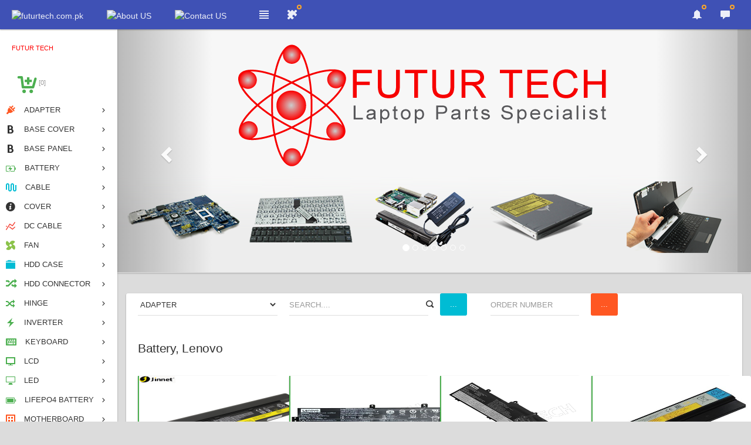

--- FILE ---
content_type: text/html; charset=utf-8
request_url: https://futurtech.com.pk/wn/Products.aspx?Category=Battery&Brand=LENOVO
body_size: 23507
content:

<!DOCTYPE html>

<html>
<head>
    <meta charset="utf-8">
    <meta http-equiv="X-UA-Compatible" content="IE=edge">
    <meta name="viewport" content="width=device-width, initial-scale=1">
    <title>Futur Tech</title>

    <!-- Global stylesheets -->
    <link href="/assets/css/icons/icomoon/styles.css" rel="stylesheet" type="text/css">
    <link href="/assets/css/bootstrap.css" rel="stylesheet" type="text/css">
    <link href="/assets/css/core.css" rel="stylesheet" type="text/css">
    <link href="/assets/css/components.css" rel="stylesheet" type="text/css">
    <link href="/assets/css/colors.css" rel="stylesheet" type="text/css">
    <!-- /global stylesheets -->
    <!-- Core JS files -->
    <script type="text/javascript" src="https://futurtech.com.pk/assets/js/plugins/loaders/pace.min.js"></script>
    <script type="text/javascript" src="https://futurtech.com.pk/assets/js/core/libraries/jquery.min.js"></script>
    <script type="text/javascript" src="https://futurtech.com.pk/assets/js/core/libraries/bootstrap.min.js"></script>
    <script type="text/javascript" src="https://futurtech.com.pk/assets/js/plugins/loaders/blockui.min.js"></script>
    <!-- /core JS files -->
    <!-- Theme JS files -->
    <script type="text/javascript" src="https://futurtech.com.pk/assets/js/plugins/visualization/d3/d3.min.js"></script>
    <script type="text/javascript" src="https://futurtech.com.pk/assets/js/plugins/visualization/d3/d3_tooltip.js"></script>
    <script type="text/javascript" src="https://futurtech.com.pk/assets/js/plugins/forms/styling/switchery.min.js"></script>
    <script type="text/javascript" src="https://futurtech.com.pk/assets/js/plugins/forms/styling/uniform.min.js"></script>
    <script type="text/javascript" src="https://futurtech.com.pk/assets/js/plugins/forms/selects/bootstrap_multiselect.js"></script>
    <script type="text/javascript" src="https://futurtech.com.pk/assets/js/plugins/ui/moment/moment.min.js"></script>
    <script type="text/javascript" src="https://futurtech.com.pk/assets/js/plugins/pickers/daterangepicker.js"></script>
    <script type="text/javascript" src="https://futurtech.com.pk/assets/js/core/app.js"></script>
    <!-- /theme JS files -->

    <meta name="google-site-verification" content="WLB8TNjwaWEoozeSD_qKEJb64P-cf2MPmP8o1eojGOc" />

</head>
<body>
    <input id="txtBrandName" name="BrandName" type="hidden" value='LENOVO' />
    <input id="txtItemCategory" name="ItemCategory" type="hidden" value='BATTERY' />
    <input id="txtItemID" name="ItemID" type="hidden" value='NA' />

    <!-- main navbar -->
    <div class="navbar navbar-inverse bg-indigo">

        <div class="navbar-header">
            <a class="navbar-brand" href="https://futurtech.com.pk"><img src="assets/images/futurtech.png" alt="futurtech.com.pk"></a>
            <a class="navbar-brand" href="#" onclick="AboutUS(); return false;"><img src="assets/images/futurtech.png" alt="About US"></a>
            <a class="navbar-brand" href="#" onclick="ContactUS(); return false;"><img src="assets/images/futurtech.png" alt="Contact US"></a>
            <ul class="nav navbar-nav visible-xs-block">
                <li><a data-toggle="collapse" data-target="#navbar-mobile"><i class="icon-tree5"></i></a></li>
                <li><a class="sidebar-mobile-main-toggle"><i class="icon-paragraph-justify3"></i></a></li>
            </ul>
        </div>

        <div class="navbar-collapse collapse" id="navbar-mobile">
            <ul class="nav navbar-nav">
                <li><a class="sidebar-control sidebar-main-toggle hidden-xs"><i class="icon-paragraph-justify3"></i></a></li>

                <li class="dropdown">
                    <a href="#" class="dropdown-toggle" data-toggle="dropdown">
                        <i class="icon-puzzle3"></i>
                        <span class="visible-xs-inline-block position-right">Battery</span>
                        <span class="status-mark border-orange-400"></span>
                    </a>

                    <div class="dropdown-menu dropdown-content">

                        <div class="dropdown-content-heading">
                            Laptop Battery
                            <ul class="icons-list">
                                <li><a href="#"><i class="icon-sync"></i></a></li>
                            </ul>
                        </div>

                        <ul class="media-list dropdown-content-body width-350">
                            <li class="media">
                                <div class="media-left">
                                    <a href="#" class="btn border-primary text-primary btn-flat btn-rounded btn-icon btn-sm"><i class="icon-git-pull-request"></i></a>
                                </div>
                                <div class="media-body">
                                    Buy new original, high-quality Laptop batteries with manufacturer warranties longer life span , environment friendly, hassle free door step fastest delivery and more
                                    <div class="media-annotation">4 minutes ago</div>
                                </div>
                            </li>

                            <li class="media">
                                <div class="media-left">
                                    <a href="#" class="btn border-warning text-warning btn-flat btn-rounded btn-icon btn-sm"><i class="icon-git-commit"></i></a>
                                </div>

                                <div class="media-body">
                                    Buy new original, high-quality solar dry lithium batteries 12v 24v 48v with manufacturer warranties longer life span , environment friendly, hassle free door step fastest delivery and more
                                    <div class="media-annotation">36 minutes ago</div>
                                </div>
                            </li>

                        </ul>

                        <div class="dropdown-content-footer">
                            <a href="#" data-popup="tooltip" title="All activity"><i class="icon-menu display-block"></i></a>
                        </div>

                    </div>
                </li>
            </ul>
            
            <div class="navbar-right">
                <ul class="nav navbar-nav">
                    <li class="dropdown">
                        <a href="#" class="dropdown-toggle" data-toggle="dropdown">
                            <i class="icon-bell2"></i>
                            <span class="visible-xs-inline-block position-right">Activity</span>
                            <span class="status-mark border-orange-400"></span>
                        </a>

                        <div class="dropdown-menu dropdown-content">
                            <div class="dropdown-content-heading">
                                Activity
                                <ul class="icons-list">
                                    <li><a href="#"><i class="icon-menu7"></i></a></li>
                                </ul>
                            </div>

                            <ul class="media-list dropdown-content-body width-350">
                                <li class="media">
                                    <div class="media-left">
                                        <a href="#" class="btn bg-success-400 btn-rounded btn-icon btn-xs"><i class="icon-mention"></i></a>
                                    </div>
                                    <div class="media-body">
                                        <a href="#">Taylor Swift</a> mentioned you in a post "Angular JS. Tips and tricks"
                                        <div class="media-annotation">4 minutes ago</div>
                                    </div>
                                </li>
                                <li class="media">
                                    <div class="media-left">
                                        <a href="#" class="btn bg-pink-400 btn-rounded btn-icon btn-xs"><i class="icon-paperplane"></i></a>
                                    </div>

                                    <div class="media-body">
                                        Special offers have been sent to subscribed users by <a href="#">Donna Gordon</a>
                                        <div class="media-annotation">36 minutes ago</div>
                                    </div>
                                </li>
                                <li class="media">
                                    <div class="media-left">
                                        <a href="#" class="btn bg-blue btn-rounded btn-icon btn-xs"><i class="icon-plus3"></i></a>
                                    </div>

                                    <div class="media-body">
                                        <a href="#">Chris Arney</a> created a new <span class="text-semibold">Design</span> branch in <span class="text-semibold">Limitless</span> repository
                                        <div class="media-annotation">2 hours ago</div>
                                    </div>
                                </li>
                            </ul>
                        </div>

                    </li>

                    <li class="dropdown">
                        <a href="#" class="dropdown-toggle" data-toggle="dropdown">
                            <i class="icon-bubble8"></i>
                            <span class="visible-xs-inline-block position-right">Messages</span>
                            <span class="status-mark border-orange-400"></span>
                        </a>

                        <div class="dropdown-menu dropdown-content width-350">
                            <div class="dropdown-content-heading">
                                Messages
                                <ul class="icons-list">
                                    <li><a href="#"><i class="icon-compose"></i></a></li>
                                </ul>
                            </div>

                            <ul class="media-list dropdown-content-body">
                                <li class="media">
                                    <div class="media-left">
                                        <img src="assets/images/placeholder.jpg" class="img-circle img-sm" alt="">
                                        <span class="badge bg-danger-400 media-badge">5</span>
                                    </div>
                                    <div class="media-body">
                                        <a href="#" class="media-heading">
                                            <span class="text-semibold">James Alexander</span>
                                            <span class="media-annotation pull-right">04:58</span>
                                        </a>
                                        <span class="text-muted">who knows, maybe that would be the best thing for me...</span>
                                    </div>
                                </li>
                                <li class="media">
                                    <div class="media-left">
                                        <img src="assets/images/placeholder.jpg" class="img-circle img-sm" alt="">
                                        <span class="badge bg-danger-400 media-badge">4</span>
                                    </div>
                                    <div class="media-body">
                                        <a href="#" class="media-heading">
                                            <span class="text-semibold">Margo Baker</span>
                                            <span class="media-annotation pull-right">12:16</span>
                                        </a>
                                        <span class="text-muted">That was something he was unable to do because...</span>
                                    </div>
                                </li>
                            </ul>

                            <div class="dropdown-content-footer">
                                <a href="#" data-popup="tooltip" title="All messages"><i class="icon-menu display-block"></i></a>
                            </div>

                        </div>

                    </li>
                </ul>
            </div>

        </div>

    </div>
    <!-- /main navbar -->
    <!-- Page container -->
    <div class="page-container">
        <div class="page-content">
            <!-- Main sidebar -->
            <div class="sidebar sidebar-main sidebar-default">
                <div class="sidebar-content">

                    <!-- User menu -->
                    <!-- /User menu -->
                    <!-- Main navigation -->
                    <div class="sidebar-category sidebar-category-visible">
                        <div class="category-content no-padding">
                            <ul class="navigation navigation-main navigation-accordion" id="lst_CategoryMenu">

                                <li class="navigation-header"><span style="color:red;">Futur Tech</span> <i class="icon-menu" title="Main pages"></i></li>

                                <li class="navigation-header" id="pnlMyCart_Side"><i class="icon-cart-add text-success" style="font-size: 2em;"></i>Cart</li>

                            </ul>
                        </div>
                    </div>
                    <!-- /Main navigation -->

                </div>

                <div class="row">
                    <div class="col-sm-12 col-md-12 col-lg-12">
                        <div class="panel panel-flat">
                            <div class="panel-heading">
                                <h6 class="panel-title">How to Order</h6>

                            </div>
                            <div class="panel-body">
                                You can place your order via Phone Call <strong>0335-0352222, 0345-6141212, 0341-2294993, ‭0321-2668837, 0303-6922944‬</strong> (10:00 A.M till 07:00 P.M Phone Support) or <strong><a href="#">Email</a></strong> and we will ship your order to desired location via courier.
                            </div>
                        </div>
                    </div>
                </div>

                <div class="row">
                    <div class="col-sm-12 col-md-12 col-lg-12">
                        <div class="thumbnail">
                            <div class="thumb">
                                <img src="/images/ft_slider/delivery.jpg" />
                            </div>
                        </div>
                    </div>
                </div>

                <div class="row">
                    <div class="col-sm-12 col-md-12 col-lg-12">
                        <div id="pnl_SEODescription">

                        </div>
                    </div>
                </div>

            </div>
            <!-- /Main sidebar -->
            <!-- Main content -->

            <div class="content-wrapper">

                <!-- Slider 3 -->
                <div id="myCarousel3" class="carousel slide" data-ride="carousel">
                    <!-- Indicators -->
                    <ol class="carousel-indicators">
                        <li data-target="#myCarousel3" data-slide-to="0" class="active"></li>
                        <li data-target="#myCarousel3" data-slide-to="1"></li>
                        <li data-target="#myCarousel3" data-slide-to="2"></li>
                        <li data-target="#myCarousel3" data-slide-to="3"></li>
                        <li data-target="#myCarousel3" data-slide-to="4"></li>
                        <li data-target="#myCarousel3" data-slide-to="5"></li>
                        <li data-target="#myCarousel3" data-slide-to="6"></li>
                    </ol>

                    <!-- Wrapper for slides -->
                    <div class="carousel-inner">
                        <div class="item active">
                            <img src="/images/ft_slider/1.png" alt="Laptop part">
                        </div>

                        <div class="item">
                            <img src="/images/ft_slider/2.png" alt="Battery">
                        </div>

                        <div class="item">
                            <img src="/images/ft_slider/3.png" alt="Adapter">
                        </div>

                        <div class="item">
                            <img src="/images/ft_slider/4.png" alt="Motherboard">
                        </div>

                        <div class="item">
                            <img src="/images/ft_slider/5.png" alt="Keyboard">
                        </div>

                        <div class="item">
                            <img src="/images/ft_slider/6.png" alt="Screen LED LCD">
                        </div>
                    </div>

                    <!-- Left and right controls -->
                    <a class="left carousel-control" href="#myCarousel3" data-slide="prev">
                        <span class="glyphicon glyphicon-chevron-left"></span>
                        <span class="sr-only">Previous</span>
                    </a>
                    <a class="right carousel-control" href="#myCarousel3" data-slide="next">
                        <span class="glyphicon glyphicon-chevron-right"></span>
                        <span class="sr-only">Next</span>
                    </a>
                </div>
                <!-- /Slider 3 -->
                <!-- Page header -->
                <div class="page-header page-header-default">
                    <div class="page-header-content">
                    </div>

                    <div class="breadcrumb-line">
                    </div>
                </div>
                <!-- /Page header -->
                <!-- Content area -->
                <div class="content">
                    <!-- Main charts -->



                    <div class="row">
                        <div class="col-sm-12 col-md-12 col-lg-12">
                            <!-- Traffic sources -->
                            <div class="panel panel-flat">

                                <div class="row">
                                    <div class="col-sm-12 col-md-12 col-lg-12">
                                        <div class="col-sm-3 col-md-3 col-lg-3">
                                            <select class="form-control input select" id="cmbCategory"></select>
                                        </div>

                                        <div class="col-sm-3 col-md-3 col-lg-3">
                                            <input class="form-control" id="txtSearchItem" type="text" placeholder="Search...." style="text-transform:uppercase;">
                                            <div class="form-control-feedback">
                                                <i class="icon-search4 text-size-base"></i>
                                            </div>
                                        </div>

                                        <div class="col-sm-1 col-md-1 col-lg-1">
                                            <input type="button" id="cmdSearchItem" class="btn btn-info" title="Search Item" value="..." onclick="SearchItem();">
                                        </div>

                                        <div class="col-sm-2 col-md-2 col-lg-2">
                                            <input class="form-control" id="txtOrderNumber" type="text" placeholder="Order NUmber" style="text-transform:uppercase;">
                                        </div>

                                        <div class="col-sm-1 col-md-1 col-lg-1">
                                            <input type="button" id="cmdSearchOrder" class="btn btn-warning" title="Search Order Number" value="..." onclick="SearchOrderNumber();">
                                        </div>

                                    </div>
                                </div>

                                <div class="panel-heading" id="pnlProductTitle">
                                </div>
                                <div class="container-fluid" id="pnlProducts">
                                    <div class="row">


                                    </div>
                                </div>

                            </div>
                            <!-- /traffic sources -->

                        </div>
                    </div>
                    <!-- /Main charts -->

                </div>
                <!-- /Content area -->
                <!-- Footer -->
                <div class="footer text-muted">
                    &copy; 2025. <a href="https://futurtech.com.pk" target="_blank">FUTUR TECH</a>



                </div>
                <!-- /footer -->

            </div>
        </div>
    </div>
    <!-- /Page container -->

    <div id="modal_form_horizontal" class="modal fade" style="display:none;">
        <div class="modal-dialog">
            <div class="modal-content">
                <div class="modal-header bg-indigo">
                    <button type="button" class="close" data-dismiss="modal">×</button>
                    <h4 class="modal-title">Heading</h4>
                </div>
                <div class="modal-body" style="background-color:#EEEDED;" id="mBody">

                </div>

            </div>
        </div>
    </div>

    <!--jQuery [ REQUIRED ]-->
    <script src="/assets/js/core/libraries/jquery.min.js"></script>
    <!--BootstrapJS [ RECOMMENDED ]-->.
    <script src="/assets/js/core/libraries/bootstrap.min.js"></script>
    <!--Fast Click [ OPTIONAL ]-->

    <script type="text/javascript" src="/assets/js/plugins/loaders/loadingoverlay.min.js"></script>

    <!-- SPA Kit -->
    <script src="/assets/js/SPA Kit/BasicTemplate.js"></script>
    <script src="/assets/js/SPA Kit/TemplateIntializations.js"></script>
    <!-- /SPA Kit -->

    <script src="/Script/LoadPage.js"></script>

    <!-- Google tag (gtag.js) -->
    <script async src="https://www.googletagmanager.com/gtag/js?id=G-GLF061SFWS"></script>
    <script>
        window.dataLayer = window.dataLayer || [];
        function gtag() { dataLayer.push(arguments); }
        gtag('js', new Date());

        gtag('config', 'G-GLF061SFWS');
    </script>

    <!--Start of Tawk.to Script-->
    <script type="text/javascript">
        var Tawk_API = Tawk_API || {}, Tawk_LoadStart = new Date();
        (function () {
            var s1 = document.createElement("script"), s0 = document.getElementsByTagName("script")[0];
            s1.async = true;
            s1.src = 'https://embed.tawk.to/5ced01bca667a0210d59c7fc/default';
            s1.charset = 'UTF-8';
            s1.setAttribute('crossorigin', '*');
            s0.parentNode.insertBefore(s1, s0);
        })();
    </script>
    <!--End of Tawk.to Script-->

</body>
</html>



--- FILE ---
content_type: application/javascript
request_url: https://futurtech.com.pk/Script/LoadPage.js
body_size: 55215
content:



// /Futurtech/Index?Brandname=DELL&Itemcategory=Battery

var ItemCategory = [
    ['ADAPTER', 'icon-power-cord text-warning', 'ADAPTER'],
    ['BASE COVER', 'icon-bold2', 'BASECOVER'],
    ['BASE PANEL', 'icon-bold2', 'BASEPANEL'],
    ['BATTERY', 'icon-battery-charging text-success', 'BATTERY'],
    ['CABLE', 'icon-wave2 text-info', 'CABLE'],
    ['COVER', '', 'COVER'],
    ['DC CABLE', 'icon-statistics text-danger', 'DCCABLE'],
    ['FAN', 'icon-fan text-green', 'FAN'],
    ['HDD CASE', 'glyphicon glyphicon-folder-close text-info', 'HDDCASE'],
    ['HDD CONNECTOR', 'glyphicon glyphicon-random text-success', 'HDDCONNECTOR'],
    ['HINGE', 'icon-shuffle text-success', 'HINGE'],
    ['INVERTER', 'icon-power2 text-success', 'INVERTER'],
    ['KEYBOARD', 'icon-keyboard text-success', 'KEYBOARD'],
    ['LCD', 'icon-display4 text-success', 'LCD'],
    ['LED', 'icon-display text-success', 'LED'],
    ['LIFEPO4 BATTERY', 'icon-battery-6 text-success', 'LIFEPO4BATTERY'],
    ['MOTHERBOARD', 'icon-grid-alt text-warning', 'MOTHERBOARD'],
    ['PBS', 'icon-battery-charging text-danger', 'PBS'],
    ['SSD', 'glyphicon glyphicon-hdd text-green', 'SSD'],
    ['TOP COVER', 'icon-folder text-success', 'TOPCOVER'],
    ['TOUCH GLASS', 'icon-display4 text-info', 'TOUCHGLASS'],
    ['TOUCH PAD', 'icon-display4 text-danger', 'TOUCHPAD'],
    ['TOUCH PANEL', 'icon-display4 text-warning', 'TOUCHPANEL']
];

var ItemBrand = [
    ['ALL', 'A'],
    ['ACER', 'A'],
    ['APPLE', 'A'],
    ['ASUS', 'A'],
    ['DELL', 'D'],
    ['FUJITSU', 'F'],
    ['HAIER', 'H'],
    ['HP', 'H'],
    ['LENOVO', 'L'],
    ['LG', 'L'],
    ['PBS OR LB', 'P'],
    ['SAMSUNG', 'S'],
    ['SONY', 'S'],
    ['TOSHIBA', 'T']
];

InitialSettings();

function InitialSettings() {

    var b = 0;
    var c = 0;
    // var html = '';

    // $('#myCarousel1').hide();
    // $('#myCarousel2').hide();
    // $('#myCarousel3').hide();

    // $("#cmbCategory").append('<option value="ALL" selected >ALL</option>');

    for (c = 0; c < ItemCategory.length; c++) {
        if (ItemCategory[c][1] == '') {
            $("#lst_CategoryMenu").append('<li><a href="#"><i class="icon-info22"></i> <span>' + ItemCategory[c][0] + '</span></a><ul id="lst_' + ItemCategory[c][2] + '">');
            // <li><a href="#" onclick="PopulateCategory(' + c + ', 0); return false;" >ALL</a></li></ul></li>
        }
        else {
            $("#lst_CategoryMenu").append('<li><a href="#"><i class="' + ItemCategory[c][1] + '"></i> <span>' + ItemCategory[c][0] + '</span></a><ul id="lst_' + ItemCategory[c][2] + '">');
            // <li><a href="#" onclick="PopulateCategory(' + c + ', 0); return false;" >ALL</a></li></ul></li>
        }

        $("#cmbCategory").append('<option value="' + ItemCategory[c][0] + '">' + ItemCategory[c][0] + '</option>');
    }

    for (c = 0; c < ItemCategory.length; c++) {
        for (b = 0; b < ItemBrand.length; b++) {
            // $("#lst_" + ItemCategory[c][2]).append('<li><a href="#" onclick="PopulateCategory(' + c + ', ' + b + '); return false;" ><span class="badge badge-warning position-left">48</span>' + ItemBrand[b][0] + '</a></li>');

            $("#lst_" + ItemCategory[c][2]).append('<li data-brand="' + ItemBrand[b][0] + '" data-category="' + ItemCategory[c][0] + '" ><a href="#" onclick="PopulateCategory(' + c + ', ' + b + '); return false;" data-brand="' + ItemBrand[b][0] + '" data-category="' + ItemCategory[c][0] + '" >' + ItemBrand[b][0] + '</a></li>');
        }
    }

    document.title = "Futur Tech laptop battery, Laptop Parts, keyboard, screens and accessories";
    // GetJSONRequest('/FuturtechData/ft_wn_LatestProducts', 'GET', { UID: '0' }, PopulateLatestProducts, false);
    GetJSONRequest('/FuturtechData/ft_wn_SlugData', 'GET', { ItemID: $('#txtItemID').val(), ItemCategory: $('#txtItemCategory').val(), ItemBrand: $('#txtBrandName').val() }, PopulateSelectedData, false);

    CreateIndexeddb();

    SEODesc();
}

function SEODesc() {
    var htm = '';

    htm += '<h1 style="font-size:2em">Laptop Battery in Pakistan</h1>';

    htm += 'Dealing with the Wholesale and Retail elements of technology Online, Futr Tech is one of the leading Online Wholesale & Retail Shopping Website in Pakistan. Whether you are an individual looking for an item for daily use or a business looking to buy in bulk quantity, we cater to all types of customers and business arrangements. Our dedicated staff is fully trained to provide top notch service to our customers. All of our products are fully tested and processed through a quality control program ensuring maximum customer satisfaction.';

    htm += '<p>Top quality laptop batteries laptop keyboards, laptop screens, laptop adapter chargers, hinges, base covers, abcd panels, speakers, fans and all others.& nbsp; As the largest vendor, we take pride in delivering unparalleled performance and reliability to meet all your needs.& nbsp; With a diverse range of batteries, we ensure that your laptops stay charged.We are always commited to customer satisfaction with our wide selection of products sets us apart from others.</p >';

    htm += '<br /><a href="https://wa.me/+923456141212" class="WhatsApps"><i class="fa-brands fa-square-whatsapp"></i> WhatsApp </a>';
    htm += '<br /><a href="https://www.facebook.com/futurtechpakistan" class="facebooks"><i class="fa-brands fa-square-facebook"></i> Facebook </a>';
    htm += '<br /><a href="https://www.youtube.com/@Futurtech79" class="Youtubes"><i class="fa-brands fa-square-youtube"></i> Youtube </a>';
    htm += '<br /><a href="https://www.linkedin.com/in/futur-tech" class="Linkedins"><i class="fa-brands fa-linkedin"></i> Linkedin </a>';

    $('#pnl_SEODescription').html(htm);
}

function PopulateSelectedData(Data) {
    console.table(Data);

    if (Data != '') {
        if (Data[0].msgType == 'Error') {
            console.log(Data[0].errorMessage);
        }
        else {
            var htm = '';

            if (Data[0].pageType == 'Info') {
                $('#pnlProductTitle').html('<h3>Products Information</h3>');

                htm += '<div class="row"><div class="col-sm-12 col-md-12 col-lg-12 no-padding-left"><div class="form-group no-margin-bottom no-padding"><div class="col-sm-12 col-md-12 col-lg-12"><h3>' + Data[0].itemName + '</h3><a href="#" class="btn btn-info">RS. ';
                htm += Data[0].itemWeight + '</a><a href="#" onclick="AddtoCart(); ';
                htm += 'return false;"><i class="icon-cart-add text-danger" style="font-size: 2em;"></i></a>';
                htm += '</div></div></div></div>';

                htm += '<div class="row"><div class="col-sm-8 col-md-8 col-lg-8"><div class="thumbnail"><div class="thumb"><img src="' + Data[0].imageSRC1 + '" width="150" height="150" alt="' + Data[0].itemName + '"><div class="caption-overflow"><span><a href="' + Data[0].imageSRC1 + '" data-popup="lightbox" rel="gallery" class="btn border-white text-white btn-flat btn-icon btn-rounded"><i class="icon-plus3"></i></a></span></div></div></div></div></div>';

                htm += '<div class="row"><div class="col-sm-12 col-md-12 col-lg-12 no-padding-left"><div class="form-group no-margin-bottom no-padding"><div class="col-sm-12 col-md-12 col-lg-12"><h3>Description</h3><span>' + Data[0].itemDescription + '</span></div></div></div></div>';

                if (Data[0].itemCategory == 'BATTERY') {
                    htm += '<div class="row"><div class="col-sm-4 col-md-4 col-lg-4"><h6>Weight:</h6></div><div class="col-sm-8 col-md-8 col-lg-8"><span class="text-success" style="font-size:1.5em;">';
                    htm += Data[0].itemWeight;
                    htm += '</span></div></div>';

                    htm += '<div class="row"><div class="col-sm-4 col-md-4 col-lg-4"><h6>Chemistry:</h6></div><div class="col-sm-8 col-md-8 col-lg-8"><span class="text-success" style="font-size:1.5em;">';
                    htm += Data[0].chemistry;
                    htm += '</span></div></div>';

                    htm += '<div class="row"><div class="col-sm-4 col-md-4 col-lg-4"><h6>Battery Capacity:</h6></div><div class="col-sm-8 col-md-8 col-lg-8"><span class="text-success" style="font-size:1.5em;">';
                    htm += Data[0].capacity;
                    htm += '</span></div></div>';

                    htm += '<div class="row"><div class="col-sm-4 col-md-4 col-lg-4"><h6>Battery Voltage:</h6></div><div class="col-sm-8 col-md-8 col-lg-8"><span class="text-success" style="font-size:1.5em;">';
                    htm += Data[0].voltage;
                    htm += '</span></div></div>';

                    htm += '<div class="row"><div class="col-sm-4 col-md-4 col-lg-4"><h6>Cell quantity:</h6></div><div class="col-sm-8 col-md-8 col-lg-8"><span class="text-success" style="font-size:1.5em;">';
                    htm += Data[0].noOfCell;
                    htm += '</span></div></div>';
                }

                htm += '<br /><br /><b>Shipping</b><br />We are shipping to all over Pakistan within 3 to 7 working days.';
                htm += '<br /><br /><b>How to Order</b><br />You can place your order via Phone Call or Email and we will ship your order to desired location via courier.';
                htm += "<br /><br /><i class='glyphicon glyphicon-earphone text-warning'></i> Place your order via Phone Call OR Whatsapp: <br /><a href='https://wa.me/+923212668837' class='WhatsApps'><i class='icon-bubbles3 text-success' title='+92 321 2668837'></i>+92 321 2668837</a>, <a href='https://wa.me/+923456141212' class='WhatsApps'><i class='icon-bubbles3 text-success' title='+92 345 6141212'></i>+92 345 6141212</a>, 10:00 A.M till 07:00 P.M<br> <i class='icon-envelope text-success'></i> <a href='#'>Place your order via Email</a>";
                htm += "<br /><br />";

                $('#pnlProducts').html(htm);
            }
            else {
                var tbrows = '<div class="row" >';
                var r = 1;

                $('#pnlProducts').html('');

                if (Data[0].selectedCategory == 'Latest') {
                    $('#pnlProductTitle').html('<h3>Latest Products</h3>');
                }
                else {
                    $('#pnlProductTitle').html('<h3>' + Data[0].selectedCategory + ', ' + Data[0].brandName + '</h3>');
                }

                Data.forEach(function (o) {
                    // tbrows += '<tr data-rid="' + o.itemID + '" role="row">';
                    tbrows += '<div class="col-sm-3 col-md-3 col-lg-3 text-center"><div class="panel panel-flat border-left-lg border-left-success">';

                    // tbrows += '<img src="https://futurtech.com.pk/ft/Regal/ItemImages/' + o.itemID + '_1.jpg" width="270" height="150" alt="Laptop Battery best price ' + o.itemName1 +'" title="Laptop Battery best price in pakistan ' + o.itemName1 +'">'; img-rounded

                    tbrows += '<img src="https://mis.futurtech.com.pk/ft/Regal/ItemImages/' + o.itemID + '_1.jpg" class="img-rounded" width="270" height="150" alt="Laptop ' + o.categoryName + ' best price ' + o.itemName1 + '" title="Laptop ' + o.categoryName + ' best price in pakistan ' + o.itemName1 + '">';
                    tbrows += '<h6 class="no-margin">' + o.itemName1 + '</h6>';
                    
                    tbrows += '<a href="#" onclick=\'AddtoCart("' + o.itemID + '", "' + o.itemName + '", "' + o.itemPrice1 + '", "' + o.categoryName + '"); return false;\'><i class="icon-cart-add text-danger" style="font-size: 2em;"></i></a> ';
                    tbrows += '<a href="#" onclick="LoadProductInfo(' + o.itemID + '); return false;"><i class="icon-zoomin3 text-success" style="font-size: 2em;"></i></a> ';
                    tbrows += '<a href="#" onclick="LoadProductInfo(' + o.itemID + '); return false;" class="btn btn-info">Rs. ' + o.itemPrice1 + '</a>';
                    tbrows += '</div></div>';
                    // tbrows += '';

                    if (r % 4 == 0) {
                        tbrows += '</div><div class="row" >';
                    }
                    r++;

                });

                tbrows += '</div>';
                $('#pnlProducts').html(tbrows);
            }
        }
    }
}

//$('.chkCategory').on('click', function (e) {
//    e.preventDefault();
//    let url = $(this).attr('href') + ', ' + $(this).attr('brand') + ', ' + $(this).attr('category');
//    console.log('User wanted:', url);
//});

//$(document).on('click', 'a.chkCategory', function (e) {
//    e.preventDefault();
//    let url = $(this).attr('href') + ', ' + $(this).attr('brand') + ', ' + $(this).attr('category');
//    console.log('Dynamic link clicked:', url);
//});

function CreateIndexeddb() {
    console.log('CreateIndexeddb................');

    var db;
    var request = indexedDB.open("ft_CustOrder");

    request.onerror = function (event) {
        alert("Why didn't you allow my web app to use IndexedDB?!");
    };

    request.onupgradeneeded = function (event) {
        var db = event.target.result;

        console.log('request.onupgradeneeded CreateIndexeddb................');

        if (!db.objectStoreNames.contains("users")) {
            db.createObjectStore("CustOrder", { keyPath: "ItemID" });
        }

    };

    request.onsuccess = function (event) {
        db = event.target.result;
        console.log('request.onsuccess CreateIndexeddb................');

        const tx = db.transaction("CustOrder", "readonly");
        const store = tx.objectStore("CustOrder");
        const countRequest = store.count();

        countRequest.onsuccess = function () {
            var c = countRequest.result;

            var Output = "<a href='#' onclick='DisplayCart(); return false;'><i class='icon-cart-add text-success' style='font-size: 3em;'></i> [" + c + "] </a>";
            $('#pnlMyCart_Side').html(Output);
        };
    };
}

function PopulateLatestProducts(Data) {
    console.table(Data);

    if (Data != '') {
        if (Data[0].msgType == 'Error') {
            console.log(Data[0].errorMessage);
        }
        else {
            // $('#txtBookingNo').val(Data);
            // $('#txtBookingNo').val(Data[0].transactionID);
            var tbrows = '<div class="row" >';
            var r = 1;

            $('#pnlProducts').html('');

            if (Data[0].selectedCategory == 'Latest') {
                $('#pnlProductTitle').html('<h3>Latest Products</h3>');
            }
            else {
                $('#pnlProductTitle').html('<h3>' + Data[0].selectedCategory + ', ' + Data[0].brandName + '</h3>');
            }

            Data.forEach(function (o) {
                // tbrows += '<tr data-rid="' + o.itemID + '" role="row">';
                tbrows += '<div class="col-sm-3 col-md-3 col-lg-3 text-center"><div class="panel panel-flat border-left-lg border-left-success">';
                // tbrows += '<img src="https://futurtech.com.pk/ft/Regal/ItemImages/' + o.itemID + '_1.jpg" width="270" height="150" alt="Laptop Battery best price ' + o.itemName1 +'" title="Laptop Battery best price in pakistan ' + o.itemName1 +'">'; img-rounded
                tbrows += '<img src="https://mis.futurtech.com.pk/ft/Regal/ItemImages/' + o.itemID + '_1.jpg" class="img-rounded" width="270" height="150" alt="Laptop ' + o.categoryName + ' best price ' + o.itemName1 + '" title="Laptop ' + o.categoryName + ' best price in pakistan ' + o.itemName1 + '">';
                tbrows += '<h6 class="no-margin">' + o.itemName1 + '</h6>';
                // tbrows += '<a href="javascript:AddtoCart();"><i class="icon-cart-add text-danger" style="font-size: 2em;"></i></a>';
                // tbrows += '<a href="javascript:LoadProductInfo(' + o.itemID + ');"><i class="icon-zoomin3 text-success" style="font-size: 2em;"></i></a>';
                // tbrows += '<a href="javascript:LoadProductInfo(' + o.itemID + ');" class="btn btn-info">Rs. ' + o.itemPrice1 + '</a>';
                // tbrows += '</div></div>';
                tbrows += '<a href="#" onclick=\'AddtoCart("' + o.itemID + '", "' + o.itemName + '", "' + o.itemPrice1 + '", "' + o.categoryName + '"); return false;\'><i class="icon-cart-add text-danger" style="font-size: 2em;"></i></a> ';
                tbrows += '<a href="#" onclick="LoadProductInfo(' + o.itemID + '); return false;"><i class="icon-zoomin3 text-success" style="font-size: 2em;"></i></a> ';
                tbrows += '<a href="#" onclick="LoadProductInfo(' + o.itemID + '); return false;" class="btn btn-info">Rs. ' + o.itemPrice1 + '</a>';
                tbrows += '</div></div>';
                // tbrows += '';

                if (r % 4 == 0) {
                    tbrows += '</div><div class="row" >';
                }
                r++;

                // $('#pnlLatestProducts').append(tbrows);
            });

            tbrows += '</div>';
            $('#pnlProducts').html(tbrows);
        }
    }
}

function LoadProductInfo(ItemID) {
    console.log(ItemID);

    // var urlAdd = '/FuturtechData/ProductInfo?ItemID=' + ItemID;

    $.ajax({
        url: 'FuturtechData/ProductDetail?ItemID=' + ItemID,
        contentType: 'application/html; charset=utf-8',
        type: 'GET',
        dataType: 'html'
    })
        .success(function (result) {

            $("#mBody").html(result);
            $(".modal-title").html('Product Info');
            $("#modal_form_horizontal").modal("show");

        })
        .error(function (xhr, status) {
            alert(status);
        });

}

function AddtoCart(ItemCode, Itemname, Itemprice, Itemcategory) {
    console.log(ItemCode + ' : ' + Itemname + ' : ' + Itemcategory + ' : ' + Itemprice);

    var db;
    var request = indexedDB.open("ft_CustOrder");

    request.onsuccess = function (event) {
        db = event.target.result;

        // var ItemData = [{ ItemID: '0001', ItemName: 'Abc', ItemPrice:123, QTY:1 }];
        var ItemData = [{ ItemID: ItemCode, ItemName: Itemname, ItemPrice: Itemprice, QTY: 1, Category: Itemcategory }];

        var OrderObjectStore = db.transaction("CustOrder", "readwrite").objectStore("CustOrder");
        OrderObjectStore.add(ItemData[0]);

        var countRequest = OrderObjectStore.count();

        countRequest.onsuccess = function () {
            var c = countRequest.result;

            var Output = "<a href='#' onclick='DisplayCart(); return false;' ><i class='icon-cart-add text-success' style='font-size: 3em;'></i> [" + c + "] </a>";
            $('#pnlMyCart_Side').html(Output);
        };

    };
}

function DisplayCart() {

    var CartHtml = ''
    $('#pnlProductTitle').html('<h3>Your Cart<i class="icon-cart-add text-success" style="font-size: 3em;"></i></h3>');

    $('#pnlProducts').html('');
    CartHtml = "<div class='row'><div class='col-sm-8 col-md-8 col-lg-8'><table class='table table-striped' ><thead class='text-uppercase'><tr class='bg-success'><th style='text-align:center;'></th><th style='text-align:center;'>Item ID</th><th style='text-align:center;'>Item Name</th><th style='text-align:center;'>Price</th><th style='text-align:center;'><i class='glyphicon glyphicon-remove text-danger'></i></th></tr></thead><tbody id='rbody'></tbody></table></div></div>";

    CartHtml += '<div class="row"><div class="col-sm-8 col-md-8 col-lg-8 no-padding-left">';

    CartHtml += '<form role="form" id="OrderForm" method="post" action="#">';

    CartHtml += '<div class="row"><div class="col-sm-12 col-md-12 col-lg-12 no-padding-left"><div class="form-group no-margin-bottom no-padding"><div class="col-sm-3 col-md-3 col-lg-3">';
    CartHtml += '<label class="control-label margintop-10"><b>Name:</b></label></div><div class="col-sm-8 col-md-8 col-lg-8"><input class="form-control input col-sm-12" id="txtCustomerName" name="CustomerName" type="text" style="text-transform:uppercase;" >';
    CartHtml += '</div></div></div></div>';

    CartHtml += '<div class="row"><div class="col-sm-12 col-md-12 col-lg-12 no-padding-left"><div class="form-group no-margin-bottom no-padding"><div class="col-sm-3 col-md-3 col-lg-3">';
    CartHtml += '<label class="control-label margintop-10"><b>Company Name:</b></label></div><div class="col-sm-8 col-md-8 col-lg-8"><input class="form-control input col-sm-12" id="txtCompanyName" name="CompanyName" type="text" style="text-transform:uppercase;" >';
    CartHtml += '</div></div></div></div>';

    CartHtml += '<div class="row"><div class="col-sm-12 col-md-12 col-lg-12 no-padding-left"><div class="form-group no-margin-bottom no-padding"><div class="col-sm-3 col-md-3 col-lg-3">';
    CartHtml += '<label class="control-label margintop-10"><b>Contact No:</b></label></div><div class="col-sm-8 col-md-8 col-lg-8"><input class="form-control input col-sm-12" id="txtContactNo" name="ContactNo" type="text" style="text-transform:uppercase;" >';
    CartHtml += '</div></div></div></div>';

    CartHtml += '<div class="row"><div class="col-sm-12 col-md-12 col-lg-12 no-padding-left"><div class="form-group no-margin-bottom no-padding"><div class="col-sm-3 col-md-3 col-lg-3">';
    CartHtml += '<label class="control-label margintop-10"><b>Email:</b></label></div><div class="col-sm-8 col-md-8 col-lg-8"><input class="form-control input col-sm-12" id="txtEmail" name="Email" type="text" style="text-transform:uppercase;" >';
    CartHtml += '</div></div></div></div>';

    CartHtml += '<div class="row"><div class="col-sm-12 col-md-12 col-lg-12 no-padding-left"><div class="form-group no-margin-bottom no-padding"><div class="col-sm-3 col-md-3 col-lg-3">';
    CartHtml += '<label class="control-label margintop-10"><b>Address:</b></label></div><div class="col-sm-8 col-md-8 col-lg-8"><input class="form-control input col-sm-12" id="txtAddress" name="Address" type="text" style="text-transform:uppercase;" >';
    CartHtml += '</div></div></div></div>';

    CartHtml += '<div class="row"><div class="col-sm-12 col-md-12 col-lg-12 no-padding-left"><div class="form-group no-margin-bottom no-padding"><div class="col-sm-3 col-md-3 col-lg-3">';
    CartHtml += '<label class="control-label margintop-10"><b>Comments:</b></label></div><div class="col-sm-8 col-md-8 col-lg-8"><input class="form-control input col-sm-12" id="txtComments" name="Comments" type="text" style="text-transform:uppercase;" >';
    CartHtml += '</div></div></div></div>';

    CartHtml += '<div class="row"><div class="col-sm-12 col-md-12 col-lg-12 no-padding-left"></div></div>';

    CartHtml += '<div class="row"><div class="col-sm-12 col-md-12 col-lg-12 no-padding-left"><div class="form-group no-margin-bottom no-padding"><div class="col-sm-3 col-md-3 col-lg-3">';
    CartHtml += '<label class="control-label margintop-10"></label></div><div class="col-sm-4 col-md-4 col-lg-4"><input type="button" id="cmdSubmit" class="btn btn-success" value="Save" onclick="SubmitOrder();">';
    CartHtml += '</div>';
    CartHtml += '<div class="col-sm-4 col-md-4 col-lg-4"><table><tbody id="tbl_ListTable"></tbody></table></div>';
    CartHtml += '</div></div></div>';

    CartHtml += '</form>';

    CartHtml += '</div>';
    CartHtml += '<div class="col-sm-4 col-md-4 col-lg-4 no-padding-left"><img src="https://demo.futurtech.com.pk/images/ft_slider/CashONDelivery.png" /></div>';
    CartHtml += '</div>';
    // CartHtml += '';

    CartHtml += '<br /><br />';

    $('#pnlProducts').html(CartHtml);

    var db;
    var request = indexedDB.open("ft_CustOrder");

    request.onerror = function (event) {
        alert("Why didn't you allow my web app to use IndexedDB?!");
    };

    request.onsuccess = function (event) {
        db = event.target.result;
        console.log('Display cart successed........');
        var objectStore = db.transaction("CustOrder").objectStore("CustOrder");

        var Output = '';
        var Output1 = '';
        var i = 1;
        var ri = 0;
        var TotalAmount = 0;

        objectStore.openCursor().onsuccess = function (event) {
            var cursor = event.target.result;

            console.log('Display cart openCursor........');

            if (cursor) {

                if (cursor.value.ItemID == "0000") {

                }
                else {
                    Output = "<tr><td><input type='checkbox' id='chkConfirm" + i + "' /></td><td>";
                    Output += cursor.value.ItemID;
                    Output += "</td><td>";
                    Output += cursor.value.ItemName;
                    Output += "</td><td style='text-align:right;'>";
                    Output += cursor.value.ItemPrice;
                    Output += "</td><td style='text-align:center;'>";
                    Output += "<i class='glyphicon glyphicon-remove text-danger'></i></td>";
                    Output += "</tr>";

                    Output1 = '<tr><td>';
                    Output1 += '<input type="hidden" name="OrderDetail[' + ri + '].RowNo" value="' + i + '"/>';
                    Output1 += '<input type="hidden" name="OrderDetail[' + ri + '].ItemID" value="' + cursor.value.ItemID + '"/>';
                    Output1 += '<input type="hidden" name="OrderDetail[' + ri + '].ItemName" value="' + cursor.value.ItemName + '"/>';
                    Output1 += '<input type="hidden" name="OrderDetail[' + ri + '].ItemPrice" value="' + cursor.value.ItemPrice + '"/>';
                    Output1 += '<td></tr>';

                    TotalAmount = Number(TotalAmount) + Number(cursor.value.ItemPrice);
                    i++;
                    ri++;

                    $('#rbody').append(Output);
                    $('#tbl_ListTable').append(Output1);
                }
                cursor.continue();
            } else {

                Output = "<tr><td style='text-align:right;' colspan='3'>Total : </td><td style='text-align:right;'>";
                Output += TotalAmount;
                Output += "</td><td></td></tr>";
                $('#rbody').append(Output);
            }
        };

        if (i == 1) {
            $('#cmdSubmit').prop("disabled", true);
        }

        // Output1 += '</tbody></table>';
        // $('#tbl_ListTable').html(Output1);

        // Output += '</table>';
        // console.log(Output);
        // $('#pnlProducts').html(Output);
    };

}

function PopulateCategory(c, b) {
    console.log(ItemCategory[c][0] + ', ' + ItemBrand[b][0]);

    GetJSONRequest('/FuturtechData/ft_wn_Item_GetByCategory', 'GET', { CategoryName: ItemCategory[c][0], BrandName: ItemBrand[b][0] }, PopulateLatestProducts, true);

}

function SearchItem() {
    console.log($('#cmbCategory').val() + ', ' + $('#txtSearchItem').val());

    if ($('#txtSearchItem').val() == '' || $('#txtSearchItem').val() == null) {
        alert('Invalid Search.........');
    }
    else if ($('#txtSearchItem').val().length < 4) {
        alert('Minimum 4 character required for Search.........');
    }
    else {
        $("#txtSearchItem").val(TrimText($("#txtSearchItem").val()));

        // GetJSONRequest('/FuturTech/ItemSetup/ft_Item_Search_New', 'GET', { UserID: '0', LocationName: 'ALL', ItemCategory: $('#cmbCategory').val(), ItemNameFilter: $('#txtSearchItem').val(), ItemNameInclude1: 'NA', ItemNameInclude2: 'NA', ItemNameInclude3: 'NA', ItemNameExclude1: 'NA', ItemNameExclude2: 'NA', ItemNameExclude3: 'NA', ReportType: 'Website' }, PopulateLatestProducts, true);

        GetJSONRequest('/FuturtechData/ft_wn_Item_NameSearch', 'GET', { CategoryName: $('#cmbCategory').val(), ItemName: $('#txtSearchItem').val() }, PopulateLatestProducts, true);
    }
}

function TrimText(str) {

    var lines = str.split(' ');
    var returnStr = '';
    var i = 0;

    for (i = 0; i < lines.length; i++) {
        if (lines[i] != '') {
            returnStr += lines[i].trim() + ' ';
        }
    }

    returnStr = returnStr.trim();
    returnStr = returnStr.toUpperCase();
    // console.log('TrimText : ' + returnStr);
    return returnStr;
}


function SubmitOrder() {
    console.log('SubmitOrder...........');

    var OutputError = '';

    if ($('#txtCustomerName').val() == '' || $('#txtCustomerName').val() == null) {
        OutputError += 'Invalid Data';
    }

    if ($('#txtCompanyName').val() == '' || $('#txtCompanyName').val() == null) {
        OutputError += 'Invalid Data';
    }

    if ($('#txtContactNo').val() == '' || $('#txtContactNo').val() == null) {
        OutputError += 'Invalid Data';
    }

    if ($('#txtEmail').val() == '' || $('#txtEmail').val() == null) {
        OutputError += 'Invalid Data';
    }

    if ($('#txtAddress').val() == '' || $('#txtAddress').val() == null) {
        OutputError += 'Invalid Data';
    }

    if ($('#txtComments').val() == '' || $('#txtComments').val() == null) {
        OutputError += 'Invalid Data';
    }

    if ($('#tbl_ListTable tr').length == 0) {
        OutputError = 'No Item in Cart!';
    }

    if (OutputError == '') {
        GetJSONRequest('Futurtech/ft_CustomerOrder_Post', 'POST', $("#OrderForm").serialize(), AfterOrderPost, false);
    }
    else {
        if (OutputError = 'No Item in Cart!') {
            alert('No Item in Cart!');
        }
        else {
            alert('Please fill proper Information!');
        }
    }
}

function AfterOrderPost(Data) {
    console.table(Data);

    if (Data != '') {
        if (Data[0].msgType == 'Error') {
            alert('An error occurs while processing your request!');
            console.log(Data[0].errorMessage);
        }
        else {
            // $('#txtTransactionID').val(Data);
            // $('#txtTransactionID').val(Data[0].transactionID);

            var db;
            var request = indexedDB.open("ft_CustOrder");

            request.onerror = function (event) {
                console.log("Why didn't you allow my web app to use IndexedDB?!");
            };

            request.onsuccess = function (event) {
                db = event.target.result;
                console.log('request.onsuccess CreateIndexeddb................');

                const tx = db.transaction("CustOrder", "readwrite");
                const store = tx.objectStore("CustOrder");
                // const countRequest = store.count();
                const clearRequest = store.clear();

                clearRequest.onerror = (event) => {
                    console.error("Error clearing object store:", event.target.errorCode);
                };

                clearRequest.onsuccess = () => {
                    console.log("Clear request successful.");
                };

            };

            var TotalAmount = 0;
            var mywindow = window.open('', 'Sale Receipt');

            mywindow.document.write('<h2>Good things are heading your way!</h2>');
            mywindow.document.write('Hi ' + $('#txtCustomerName').val());
            mywindow.document.write('We will process your order soon.');
            mywindow.document.write('Here’s a reminder of what you’ve ordered:');
            mywindow.document.write('Pay with cash upon delivery.');
            mywindow.document.write('<h2>Order summary</h2>');
            mywindow.document.write('<h4>Order #' + Data[0].orderNUmber + ' (' + Data[0].orderDate + ')</h4>');

            mywindow.document.write('<table>');
            Data.forEach(function (o) {
                mywindow.document.write('<tr>');
                mywindow.document.write('<td><img src="" /></td>');
                mywindow.document.write('<td style="" >' + o.itemName + '</td>');
                mywindow.document.write('<td style="text-align:center;" > X 1</td>');
                mywindow.document.write('<td style="text-align:right;" >' + o.itemPrice + '</td>');
                mywindow.document.write('</tr>');
                TotalAmount = Number(TotalAmount) + Number(o.itemPrice);
            });

            mywindow.document.write('<tr>');
            mywindow.document.write('<td style="border-top: 1px Black solid;"></td>');
            mywindow.document.write('<td style="border-top: 1px Black solid;">Subtotal:</td>');
            mywindow.document.write('<td style="border-top: 1px Black solid;"></td>');
            mywindow.document.write('<td style="border-top: 1px Black solid;">' + TotalAmount + '</td>');
            mywindow.document.write('</tr>');

            mywindow.document.write('<tr>');
            mywindow.document.write('<td></td>');
            mywindow.document.write('<td style="" >Shipping: Delivery Charges</td>');
            mywindow.document.write('<td style="" ></td>');
            mywindow.document.write('<td style="" >Rs. 250</td>');
            mywindow.document.write('</tr>');
            TotalAmount = Number(TotalAmount) + 250;

            mywindow.document.write('<tr>');
            mywindow.document.write('<td style="border-bottom: 1px Black solid;"></td>');
            mywindow.document.write('<td style="border-bottom: 1px Black solid;"><b>Total:</b></td>');
            mywindow.document.write('<td style="border-bottom: 1px Black solid;"></td>');
            mywindow.document.write('<td style="border-bottom: 1px Black solid;"><b>' + TotalAmount + '</b></td>');
            mywindow.document.write('</tr>');

            mywindow.document.write('</table>');

            mywindow.document.write('<br />Customer Note<br />' + Data[0].customerNote);
            mywindow.document.write('<br />Shipping address<br />' + Data[0].shippingAddress + '<br />' + Data[0].contactNo);
            mywindow.document.write('<br />Thanks again! If you need any help with your order, please contact us at +92 3333 1234567');

            mywindow.document.write('');
            mywindow.document.write('');

            mywindow.document.close(); // necessary for IE >= 10
            mywindow.focus(); // necessary for IE >= 10*/
            mywindow.print();

        }
    }
}

function SearchOrderNumber() {
    console.log('SearchOrderNumber.............');

    // 'Futurtech/ft_CustomerOrder_Post'

    var CartHtml = ''
    $('#pnlProductTitle').html('<h3>Your Cart<i class="icon-cart-add text-success" style="font-size: 3em;"></i></h3>');

    $('#pnlProducts').html('');
    CartHtml = "<div class='row'><div class='col-sm-8 col-md-8 col-lg-8'><table class='table table-striped' ><thead class='text-uppercase'><tr class='bg-success'><th style='text-align:center;'></th><th style='text-align:center;'>Item ID</th><th style='text-align:center;'>Item Name</th><th style='text-align:center;'>Price</th><th style='text-align:center;'><i class='glyphicon glyphicon-remove text-danger'></i></th></tr></thead><tbody id='rbody'></tbody></table></div></div>";

    CartHtml += '<div class="row"><div class="col-sm-8 col-md-8 col-lg-8 no-padding-left">';

    CartHtml += '<form role="form" id="OrderForm" method="post" action="#">';

    CartHtml += '<div class="row"><div class="col-sm-12 col-md-12 col-lg-12 no-padding-left"><div class="form-group no-margin-bottom no-padding"><div class="col-sm-3 col-md-3 col-lg-3">';
    CartHtml += '<label class="control-label margintop-10"><b>Name:</b></label></div><div class="col-sm-8 col-md-8 col-lg-8"><input class="form-control input col-sm-12" id="txtCustomerName" name="CustomerName" type="text" style="text-transform:uppercase;" >';
    CartHtml += '</div></div></div></div>';

    CartHtml += '<div class="row"><div class="col-sm-12 col-md-12 col-lg-12 no-padding-left"><div class="form-group no-margin-bottom no-padding"><div class="col-sm-3 col-md-3 col-lg-3">';
    CartHtml += '<label class="control-label margintop-10"><b>Company Name:</b></label></div><div class="col-sm-8 col-md-8 col-lg-8"><input class="form-control input col-sm-12" id="txtCompanyName" name="CompanyName" type="text" style="text-transform:uppercase;" >';
    CartHtml += '</div></div></div></div>';

    CartHtml += '<div class="row"><div class="col-sm-12 col-md-12 col-lg-12 no-padding-left"><div class="form-group no-margin-bottom no-padding"><div class="col-sm-3 col-md-3 col-lg-3">';
    CartHtml += '<label class="control-label margintop-10"><b>Contact No:</b></label></div><div class="col-sm-8 col-md-8 col-lg-8"><input class="form-control input col-sm-12" id="txtContactNo" name="ContactNo" type="text" style="text-transform:uppercase;" >';
    CartHtml += '</div></div></div></div>';

    CartHtml += '<div class="row"><div class="col-sm-12 col-md-12 col-lg-12 no-padding-left"><div class="form-group no-margin-bottom no-padding"><div class="col-sm-3 col-md-3 col-lg-3">';
    CartHtml += '<label class="control-label margintop-10"><b>Email:</b></label></div><div class="col-sm-8 col-md-8 col-lg-8"><input class="form-control input col-sm-12" id="txtEmail" name="Email" type="text" style="text-transform:uppercase;" >';
    CartHtml += '</div></div></div></div>';

    CartHtml += '<div class="row"><div class="col-sm-12 col-md-12 col-lg-12 no-padding-left"><div class="form-group no-margin-bottom no-padding"><div class="col-sm-3 col-md-3 col-lg-3">';
    CartHtml += '<label class="control-label margintop-10"><b>Address:</b></label></div><div class="col-sm-8 col-md-8 col-lg-8"><input class="form-control input col-sm-12" id="txtAddress" name="Address" type="text" style="text-transform:uppercase;" >';
    CartHtml += '</div></div></div></div>';

    CartHtml += '<div class="row"><div class="col-sm-12 col-md-12 col-lg-12 no-padding-left"><div class="form-group no-margin-bottom no-padding"><div class="col-sm-3 col-md-3 col-lg-3">';
    CartHtml += '<label class="control-label margintop-10"><b>Comments:</b></label></div><div class="col-sm-8 col-md-8 col-lg-8"><input class="form-control input col-sm-12" id="txtComments" name="Comments" type="text" style="text-transform:uppercase;" >';
    CartHtml += '</div></div></div></div>';

    CartHtml += '<div class="row"><div class="col-sm-12 col-md-12 col-lg-12 no-padding-left"></div></div>';

    CartHtml += '<div class="row"><div class="col-sm-12 col-md-12 col-lg-12 no-padding-left"><div class="form-group no-margin-bottom no-padding"><div class="col-sm-3 col-md-3 col-lg-3">';
    CartHtml += '<label class="control-label margintop-10"></label></div><div class="col-sm-4 col-md-4 col-lg-4">';
    CartHtml += '</div>';
    CartHtml += '<div class="col-sm-4 col-md-4 col-lg-4"><table><tbody id="tbl_ListTable"></tbody></table></div>';
    CartHtml += '</div></div></div>';

    CartHtml += '</form>';

    CartHtml += '</div>';
    CartHtml += '<div class="col-sm-4 col-md-4 col-lg-4 no-padding-left"><img src="https://futurtech.com.pk/images/ft_slider/CashONDelivery.png" /></div>';
    CartHtml += '</div>';
    // CartHtml += '';

    CartHtml += '<br /><br />';

    $('#pnlProducts').html(CartHtml);

    if ($('#txtOrderNumber').val() == '' || $('#txtOrderNumber').val() == null) {
        alert('Invalid Order Number!');
    }
    else {
        //$("#txtCustomerName").val(TrimText($("#txtCustomerName").val().));
        //$("#txtCompanyName").val(TrimText($("#txtCompanyName").val()));
        //$("#txtContactNo").val(TrimText($("#txtContactNo").val()));
        //$("#txtEmail").val(TrimText($("#txtEmail").val()));
        //$("#txtAddress").val(TrimText($("#txtAddress").val()));
        //$("#txtComments").val(TrimText($("#txtComments").val()));

        GetJSONRequest('Futurtech/ft_CustomerOrder_Get', 'GET', { OrderNumber: Number($('#txtOrderNumber').val()) }, PopulateCustomerOrder, true);
    }
}

function PopulateCustomerOrder(Data) {
    console.table(Data);

    if (Data != '') {
        if (Data[0].msgType == 'Error') {
            alert('An error occurs while processing your request!');
            console.log(Data[0].errorMessage);
        }
        else {
            var Output = '';
            var i = 1;

            $('#txtCustomerName').val(Data[0].customerName);
            $('#txtCompanyName').val(Data[0].companyName);
            $('#txtContactNo').val(Data[0].contactNo);
            $('#txtEmail').val(Data[0].email);
            $('#txtAddress').val(Data[0].shippingAddress);
            $('#txtComments').val(Data[0].customerNote);

            Data.forEach(function (o) {
                Output = "<tr><td><input type='checkbox' id='chkConfirm" + i + "' /></td><td>";
                Output += o.itemID;
                Output += "</td><td>";
                Output += o.itemName;
                Output += "</td><td style='text-align:right;'>";
                Output += o.itemPrice;
                Output += "</td><td style='text-align:center;'>";
                Output += "<i class='glyphicon glyphicon-remove text-danger'></i></td>";
                Output += "</tr>";

                i++;

                $('#rbody').append(Output);
            });

        }
    }
}

function AboutUS() {
    console.log('AboutUS..............');

    $('#pnlProductTitle').html('<h3>About US</h3>');

    var htm = '';

    htm += '<div class="row">';
    htm += '<div class="col-sm-6 col-md-6 col-lg-6">';
    htm += '<h4>Owner</h4>Ghulam Hussain is a passionate entrepreneur with a deep love for technology and a strong desire to provide the bestproducts and services to customers like you. With years of experience in the laptop industry, Ghulam Hussain has developed a keen understanding of the needs and challenges faced by laptop users, repair technicians, and enthusiasts.';
    htm += '</div>'; // class="col-sm-6 col-md-6 col-lg-6">';

    htm += '<div class="col-sm-6 col-md-6 col-lg-6">';
    htm += '<h4>Managing Director</h4>As the Managing Director, Mr.Ali Hussain brings a wealth of knowledge and strategic insights to the table. He possesses a keen eye for identifying the finest laptop components, ensuring that only top-quality parts make their way to our valued customers. Ali is committed to maintaining an extensive catalog of genuine and reliable laptop parts.';
    htm += '</div>'; // class="col-sm-6 col-md-6 col-lg-6">';
    htm += '</div>';

    htm += '<div class="row">';
    htm += '<div class="col-sm-8 col-md-8 col-lg-8">';
    htm += '<br /><br /><h4>Futur Tech Lahore</h4>is located at SHOP NO # F-7 FIRST FLOOR MUSTAFA TOWER NEAR WAQAS BIRYANI HALL ROAD Lahore and SHOP NO # LG -122, SHOP # LG 87 HAFEEZ CENTER GULBERG ||| LAHORE. Futur Tech is the largest supplier of laptop parts in Pakistan providing the best quality Laptop Battery, Laptop Keyboard, Laptop Adapter, Laptop Cable, Laptop Body Cover, Base Panels, Laptop fan, DC Cable, HDD Case, Laptop Hinges, LCD LED of all sizes, Motherboards, Touch Panel, Touch Pad and many more from over decade. Futur Tech Deals in both type of laptop parts original imported and local ones. We deal in all major brands like Acer, Apple, Asus, Dell, Fujitsu, Haier, HP, Lenovo, LG, Samsung, Sony, Toshiba and others for all major laptop parts. Futur Tech offer 2 month’s replacement warranty on its laptop spares. You can buy your desired from us by visiting our shops located in Lahore, Karachi, Multan and Rawalpindi or just by contacting us on WhatsApp or by calling us at 03361232822. Contact us for the best quality laptop battery, keyboards or any other..';
    htm += '</div>'; // class="col-sm-6 col-md-6 col-lg-6">';

    htm += '<div class="col-sm-4 col-md-4 col-lg-4">';
    htm += '...';
    htm += '</div>'; // class="col-sm-4 col-md-4 col-lg-4">';
    htm += '</div>';

    htm += '<div class="row">';
    htm += '<div class="col-sm-4 col-md-4 col-lg-4">';
    htm += '...';
    htm += '</div>'; // class="col-sm-4 col-md-4 col-lg-4">';

    htm += '<div class="col-sm-8 col-md-8 col-lg-8">';
    htm += '<br /><br /><h4>Futur Tech Karachi</h4>is located at SHOP # 202 / 203 2nd Floor Elahi Center Preedy Street Regal Chowk Karachi and SHOP # GA 11 GATE # 3 TECHNO CITY MALL KARACHI 7Futur Tech is the largest supplier of laptop parts in Pakistan providing the best quality Laptop Battery, Laptop Keyboard, Laptop Adapter, Laptop Cable, Laptop Body Cover, Base Panels, Laptop fan, DC Cable, HDD Case, Laptop Hinges, LCD LED of all sizes, Motherboards, Touch Panel, Touch Pad and many more from over decade. Futur Tech Deals in both type of laptop parts original imported and local ones. We deal in all major brands like Acer, Apple, Asus, Dell, Fujitsu, Haier, HP, Lenovo, LG, Samsung, Sony, Toshiba and others for all major laptop parts. Futur Tech offer 2 month’s replacement warranty on its laptop spares. You can buy your desired from us by visiting our shops located in Lahore, Karachi, Multan and Rawalpindi or just by contacting us on WhatsApp or by calling us at 03361232822. Contact us for the best quality laptop battery, keyboards or any other.';
    htm += '</div>'; // class="col-sm-6 col-md-6 col-lg-6">';
    htm += '</div>';

    htm += '<div class="row">';
    htm += '<div class="col-sm-8 col-md-8 col-lg-8">';
    htm += '<br /><br /><h4>Futur Tech Rawalpindi</h4>is located at SHOP NO # 102 UMAIR CENTER 6TH ROAD RAWALPINDI. Futur Tech is the largest supplier of laptop parts in Pakistan providing the best quality Laptop Battery, Laptop Keyboard, Laptop Adapter, Laptop Cable, Laptop Body Cover, Base Panels, Laptop fan, DC Cable, HDD Case, Laptop Hinges, LCD LED of all sizes, Motherboards, Touch Panel, Touch Pad and many more from over decade. Futur Tech Deals in both type of laptop parts original imported and local ones. We deal in all major brands like Acer, Apple, Asus, Dell, Fujitsu, Haier, HP, Lenovo, LG, Samsung, Sony, Toshiba and others for all major laptop parts. Futur Tech offer 2 month’s replacement warranty on its laptop spares. You can buy your desired from us by visiting our shops located in Lahore, Karachi, Multan and Rawalpindi or just by contacting us on WhatsApp or by calling us at 03361232822. Contact us for the best quality laptop battery, keyboards or any other.';
    htm += '</div>'; // class="col-sm-6 col-md-6 col-lg-6">';

    htm += '<div class="col-sm-4 col-md-4 col-lg-4">';
    htm += '...';
    htm += '</div>'; // class="col-sm-4 col-md-4 col-lg-4">';
    htm += '</div>';

    htm += '<div class="row">';
    htm += '<div class="col-sm-4 col-md-4 col-lg-4">';
    htm += '...';
    htm += '</div>'; // class="col-sm-4 col-md-4 col-lg-4">';

    htm += '<div class="col-sm-8 col-md-8 col-lg-8">';
    htm += '<br /><br /><h4>Futur Tech Multan</h4>is located at SHOP NO # 58 FIRST FLOOR KHAN PLAZA MULTAN. Futur Tech is the largest supplier of laptop parts in Pakistan providing the best quality Laptop Battery, Laptop Keyboard, Laptop Adapter, Laptop Cable, Laptop Body Cover, Base Panels, Laptop fan, DC Cable, HDD Case, Laptop Hinges, LCD LED of all sizes, Motherboards, Touch Panel, Touch Pad and many more from over decade. Futur Tech Deals in both type of laptop parts original imported and local ones. We deal in all major brands like Acer, Apple, Asus, Dell, Fujitsu, Haier, HP, Lenovo, LG, Samsung, Sony, Toshiba and others for all major laptop parts. Futur Tech offer 2 month’s replacement warranty on its laptop spares. You can buy your desired from us by visiting our shops located in Lahore, Karachi, Multan and Rawalpindi or just by contacting us on WhatsApp or by calling us at 03361232822. Contact us for the best quality laptop battery, keyboards or any other.';
    htm += '</div>'; // class="col-sm-6 col-md-6 col-lg-6">';
    htm += '</div>';

    htm += '';
    htm += '';

    $('#pnlProducts').html(htm);
}

function ContactUS() {
    console.log('ContactUS.............');

    $('#pnlProductTitle').html('<h3>Contact US</h3>');

    var htm = '';

    htm += '<div class="panel panel-flat bg-indigo-400">';
    htm += '<div class="panel-heading"><h6 class="panel-title text-semibold">KARACHI BRANCHES</h6></div>';

    htm += '<div class="table-responsive">';
    htm += '<table class="table">';
    htm += '<tbody>';
    htm += '<tr><td class="col-sm-2 col-md-2 col-lg-2">CONTACT PERSON</td><td colspan="3">RAJAB ALI</td></tr>';
    htm += '<tr><td class="col-sm-2 col-md-2 col-lg-2">CONTACT #</td><td class="col-sm-2 col-md-2 col-lg-2">+92 336 1232252</td><td class="col-sm-2 col-md-2 col-lg-2"><ul class="list-inline form-group list-inline-condensed text-center"><li><a href="https://wa.me/+923361232252" style="color:white;"><i class="icon-bubbles3 text-success" title="+92 336 1232252"></i>WhatsApp</a></li></ul></td><td>&nbsp;</td></tr>';
    htm += '<tr><td>ADDRESS</td><td colspan="3"></td></tr>';

    htm += '<tr><td colspan="4"></td></tr>';

    htm += '<tr><td class="col-sm-2 col-md-2 col-lg-2">CONTACT PERSON</td><td colspan="3">KABEER HUSSAIN</td></tr>';
    htm += '<tr><td class="col-sm-2 col-md-2 col-lg-2">CONTACT #</td><td class="col-sm-2 col-md-2 col-lg-2">+92 336 1232252</td><td class="col-sm-2 col-md-2 col-lg-2"><ul class="list-inline form-group list-inline-condensed text-center"><li><a href="https://wa.me/+923361232252" style="color:white;"><i class="icon-bubbles3 text-success" title="+92 336 1232252"></i>WhatsApp</a></li></ul></td><td>&nbsp;</td></tr>';
    htm += '<tr><td>ADDRESS</td><td colspan="3">FUTUR TECH SHOP # GA 11 GATE # 3 TECHNO CITY MALL KARACHI.</td></tr>';

    htm += '<tr><td colspan="4"></td></tr>';

    htm += '<tr><td class="col-sm-2 col-md-2 col-lg-2">CONTACT PERSON</td><td colspan="3">SAJJAD BANGASH</td></tr>';
    htm += '<tr><td class="col-sm-2 col-md-2 col-lg-2">CONTACT #</td><td class="col-sm-2 col-md-2 col-lg-2">+92 0321 2668837</td><td class="col-sm-2 col-md-2 col-lg-2"><ul class="list-inline form-group list-inline-condensed text-center"><li><a href="https://wa.me/+923212668837" style="color:white;"><i class="icon-bubbles3 text-success" title="+92 321 2668837"></i>WhatsApp</a></li></ul></td><td>&nbsp;</td></tr>';
    htm += '<tr><td>ADDRESS</td><td colspan="3">FUTUR TECH HEAD OFFICE# F-91 REGAL TRADER SQUARE SADAR KARACHI.</td></tr>';

    htm += '</tbody></table>';
    htm += '</div>'; // class="table-responsive">';

    htm += '</div>'; // class="panel panel-flat bg-indigo-400">';


    htm += '<div class="panel panel-flat bg-warning">';
    htm += '<div class="panel-heading"><h6 class="panel-title text-semibold">LAHORE BRANCHES</h6></div>';

    htm += '<div class="table-responsive">';
    htm += '<table class="table">';
    htm += '<tbody>';

    htm += '<tr><td class="col-sm-2 col-md-2 col-lg-2">CONTACT PERSON</td><td colspan="3">AMMAAR HASSAN</td></tr>';
    htm += '<tr><td class="col-sm-2 col-md-2 col-lg-2">CONTACT #</td><td class="col-sm-2 col-md-2 col-lg-2">+92 0334 1460106</td><td class="col-sm-2 col-md-2 col-lg-2"><ul class="list-inline form-group list-inline-condensed text-center"><li><a href="https://wa.me/+923341460106" style="color:white;"><i class="icon-bubbles3 text-success" title="+92 334 1460106"></i>WhatsApp</a></li></ul></td><td>&nbsp;</td></tr>';
    htm += '<tr><td>ADDRESS</td><td colspan="3">FUTUR TECH Hall Road SHOP NO # F-7 FIRST FLOOR MUSTAFA TOWER NEAR WAQAS BIRYANI HALL ROAD LAHORE.</td></tr>';

    htm += '<tr><td colspan="4"></td></tr>';

    htm += '<tr><td class="col-sm-2 col-md-2 col-lg-2">CONTACT PERSON</td><td colspan="3">HASNAIN</td></tr>';
    htm += '<tr><td class="col-sm-2 col-md-2 col-lg-2">CONTACT #</td><td class="col-sm-2 col-md-2 col-lg-2">+92 336 1232722</td><td class="col-sm-2 col-md-2 col-lg-2"><ul class="list-inline form-group list-inline-condensed text-center"><li><a href="https://wa.me/+923361232722" style="color:white;"><i class="icon-bubbles3 text-success" title="+92 336 1232722"></i>WhatsApp</a></li></ul></td><td>&nbsp;</td></tr>';
    htm += '<tr><td>ADDRESS</td><td colspan="3">FUTUR TECH SHOP NO # LG -122, SHOP # LG 87 HAFEEZ CENTER GULBERG ||| LAHORE.</td></tr>';

    htm += '<tr><td colspan="4"></td></tr>';

    htm += '<tr><td class="col-sm-2 col-md-2 col-lg-2">CONTACT PERSON</td><td colspan="3">MOBEEN NADEEM</td></tr>';
    htm += '<tr><td class="col-sm-2 col-md-2 col-lg-2">CONTACT #</td><td class="col-sm-2 col-md-2 col-lg-2">+92 336 1232362</td><td class="col-sm-2 col-md-2 col-lg-2"><ul class="list-inline form-group list-inline-condensed text-center"><li><a href="https://wa.me/+923361232362" style="color:white;"><i class="icon-bubbles3 text-success" title="+92 336 1232362"></i>WhatsApp</a></li></ul></td><td>&nbsp;</td></tr>';
    htm += '<tr><td>ADDRESS</td><td colspan="3">FUTUR TECH 2ND FLOOR 9D HAFEEZ CENTER GULBERG ||| LAHOREE.</td></tr>';

    htm += '</tbody></table>';
    htm += '</div>'; // class="table-responsive">';

    htm += '</div>'; // class="panel panel-flat bg-warning">';


    htm += '<div class="panel panel-flat bg-info">';
    htm += '<div class="panel-heading"><h6 class="panel-title text-semibold">MULTAN BRANCHES</h6></div>';

    htm += '<div class="table-responsive">';
    htm += '<table class="table">';
    htm += '<tbody>';
    htm += '<tr><td class="col-sm-2 col-md-2 col-lg-2">CONTACT PERSON</td><td colspan="3">MUZAMMIL ALI</td></tr>';
    htm += '<tr><td class="col-sm-2 col-md-2 col-lg-2">CONTACT #</td><td class="col-sm-2 col-md-2 col-lg-2">+92 306 2240159</td><td class="col-sm-2 col-md-2 col-lg-2"><ul class="list-inline form-group list-inline-condensed text-center"><li><a href="https://wa.me/+923062240159" style="color:white;"><i class="icon-bubbles3 text-success" title="+92 306 2240159"></i>WhatsApp</a></li></ul></td><td>&nbsp;</td></tr>';
    htm += '<tr><td>ADDRESS</td><td colspan="3">MULTAN, SHOP NO # 58 FIRST FLOOR KHAN PLAZA MULTAN.</td></tr>';
    htm += '</tbody></table>';
    htm += '</div>'; // class="table-responsive">';

    htm += '</div>'; // class="panel panel-flat bg-info">';

    htm += '<div class="panel panel-flat bg-success">';
    htm += '<div class="panel-heading"><h6 class="panel-title text-semibold">RAWALPINDI BRANCHES</h6></div>';

    htm += '<div class="table-responsive">';
    htm += '<table class="table">';
    htm += '<tbody>';
    htm += '<tr><td class="col-sm-2 col-md-2 col-lg-2">CONTACT PERSON</td><td colspan="3">ABIDULLAH</td></tr>';
    htm += '<tr><td class="col-sm-2 col-md-2 col-lg-2">CONTACT #</td><td class="col-sm-2 col-md-2 col-lg-2">+92 334 8594272</td><td class="col-sm-2 col-md-2 col-lg-2"><ul class="list-inline form-group list-inline-condensed text-center"><li><a href="https://wa.me/+923348594272" style="color:white;"><i class="icon-bubbles3 text-success" title="+92 334 8594272"></i>WhatsApp</a></li></ul></td><td>&nbsp;</td></tr>';
    htm += '<tr><td>ADDRESS</td><td colspan="3">FUTUR TECH SHOP NO # 102 UMAIR CENTER 6TH ROAD RAWALPINDI.</td></tr>';
    htm += '</tbody></table>';
    htm += '</div>'; // class="table-responsive">';

    htm += '</div>'; // class="panel panel-flat bg-success">';

    $('#pnlProducts').html(htm);
}

--- FILE ---
content_type: application/javascript
request_url: https://futurtech.com.pk/assets/js/SPA%20Kit/TemplateIntializations.js
body_size: 10664
content:
//$("#btnSubmit").click(function () {
//    if ($("#frm").valid()) {
//        $("#btnSubmit").attr('data-submit', 'true');
//    }
//});
   
//data-submit="true"
//$('form').delegate('.btn-success', 'click', function () {
    
//    if (('form').valid())
//    {
        
//        $(".btn-success").attr('data-submit', 'true');
//    }
//});\

function ApplyTemplateInitializers(html)
{
    conthtm = html; 
    if ($(html).eq(2).hasClass('datatable-basic')) {
        BasicDataTableInitializers();
    }
    //if ($(html).has('.datatable-basic').length)
    //{   
    //    BasicDataTableInitializers();
    //}
    if ($(html).has('form').length)
    {
        DropDown2Initializers();
        //MaskInitializers();
    }
}


$('div').delegate('input[data-format]', 'keypress focus', function () { var format = $(this).data('format'); $(this).formatter({ pattern: format, persistent: true });})

//function MaskInitializers() {
//    $('input[data-format]').each(function (i, elem) { var format = $(elem).data('format'); $(elem).formatter({ pattern: format, persistent: true }); });
//}

function DropDown2Initializers()
{
    $('.select').select2({
        // options
        dropdownCssClass: 'border-primary',
        containerCssClass: 'select-lg'
    });

    //$(".styled, .multiselect-container input").uniform({
    //    radioClass: 'choice'
    //});

    $('.multiselect-select-all-filtering').multiselect({
        includeSelectAllOption: true,
        enableFiltering: true,
        templates: {
            filter: '<li class="multiselect-item multiselect-filter"><i class="icon-search4"></i> <input class="form-control" type="text"></li>'
        }
    });

    //$(".styled, .multiselect-container input").uniform({
    //    radioClass: 'choice'
    //});

    // File input
    //$(".file-styled").uniform({
    //    wrapperClass: 'bg-blue',
    //    fileButtonHtml: '<i class="icon-file-plus"></i>'
    //});
   
}
var conthtm = '';
function BasicDataTableInitializers()
{
    $('.datatable-basic').DataTable({
        autoWidth: false,    
        dom: '<"datatable-header"fl><"datatable-scroll"t><"datatable-footer"ip>',
        language: {
            search: '<span>Filter:</span> _INPUT_',
            lengthMenu: '<span>Show:</span> _MENU_',
            paginate: { 'first': 'First', 'last': 'Last', 'next': '→', 'previous': '←' }
        },
        drawCallback: function () {
            $(this).find('tbody tr').slice(-3).find('.dropdown, .btn-group').addClass('dropup');
        },
        preDrawCallback: function () {
            $(this).find('tbody tr').slice(-3).find('.dropdown, .btn-group').removeClass('dropup');
        },
        serverSide: false
    });

    //To Prevent Datatable Alert
    $.fn.dataTable.ext.errMode = 'none';
    $('.datatable-basic').on('error.dt', function (e, settings, techNote, message) {
        //console.log('An error has been reported by DataTables: ', message);
        console.log('An error has been reported by DataTables: ');
    });
    
    for (var i = 0; i < $('.datatable-basic').DataTable().context.length; i++) {
        $('select[name=DataTables_Table_' + i + '_length]').css('margin-top', '20px');
    }
    
    $('.dataTables_length select').addClass("bootstrap-select").addClass("selectLengthMenu");
}


function BindCombo(dropdown, BindingDetails, data)
{
    alert(Data);
    alert(BindingDetails[0]);
    alert(BindingDetails[1]);
    var DDownBody = '';
    $(Data).each(function (index, element) {
        DDownBody = DDownBody + '<option value=' + element[BindingDetails[0]] + '> ' + element[BindingDetails[1]] + '<option/>';
    });
    $(dropdown).html(DDownBody);
}

function ErrorAlert(Message) {
    swal({
        title: Message,
        confirmButtonColor: "#2196F3",
        type: "error"
    });
}




//For Success Alert
function ErrorAlert(Message) {
    Swal.fire({
        title: Message,
        html: '<i class="icon-cross3  error icon-2x"></i> Failed',
        //icon: 'error',
        showConfirmButton: false,
        position: 'center',
        timer: 5000,
        timerProgressBar: true,
        width: '300px',
        background: 'rgba(255,255,255,0.8)'
    });
}

function SuccessAlert(Message) {
    Swal.fire({
        title: '',
        html: '<i class="icon-checkmark4 success icon-2x"></i> Successful',
        //icon: 'success',
        showConfirmButton: false,
        position: 'center',
        timer: 1000,
        timerProgressBar: true,
        width: '300px',
        background: 'rgba(255,255,255,0.8)'
    });
}

function RevertAlert(_JsonObj, _URL, _Menu, _FileNumber) {
    Swal.fire({
        title: 'Are you sure?',
        text: ' You won"t be able to revert ' + _FileNumber,
        timer: 10000,
        timerProgressBar: true,
        showCancelButton: true,
        allowOutsideClick: false,
        confirmButtonText: '<i class="icon-bin icon-1x"></i> Revert',
        cancelButtonText: '<i class="icon-cross3 icon-1x"></i> Cancel',
        confirmButtonColor: 'Red',
        cancelButtonColor: 'Green',
    }).then((result) => {
        if (result.value) {
            $.ajax({
                type: 'POST',
                url: _URL,
                data: _JsonObj,
                success: function (results) {
                    if (results == 'OK') {
                        SuccessAlert("Success");
                        CloseTab($('#TabHead .active').find('.tabcross'));
                        LoadPartial($.parseHTML($('.navigation li [data-display="' + _Menu + '"]').closest('li').html()));
                    }
                    else {
                        ErrorAlert(results);

                    }
                    //$('.navigation li [data-display="' + _Menu + '"]').closest('li a').click();
                }
            });
        }
    })
}



function DeleteAlert(_JsonObj, _URL, _Menu) {
    Swal.fire({
        title: 'Are you sure?',
        text: ' You won"t be able to revert this!',
        timer: 10000,
        timerProgressBar: true,
        showCancelButton: true,
        allowOutsideClick: false,
        confirmButtonText: '<i class="icon-bin icon-1x"></i> Delete',
        cancelButtonText: '<i class="icon-cross3 icon-1x"></i> Cancel',
        confirmButtonColor: 'Red',
        cancelButtonColor: 'Green',
    }).then((result) => {
        if (result.value) {
            $.ajax({
                type: 'POST',
                url: _URL,
                data: _JsonObj,
                success: function (results) {
                    if (results == 'OK') {
                        SuccessAlert("Success");
                        CloseTab($('#TabHead .active').find('.tabcross'));
                        LoadPartial($.parseHTML($('.navigation li [data-display="' + _Menu + '"]').closest('li').html()));
                    }
                    else {
                        ErrorAlert(results);

                    }
                    //$('.navigation li [data-display="' + _Menu + '"]').closest('li a').click();
                }
            });
        }
    })
}

//Button
//Table
//Table Action Column Components
var rdata;

function CreateUIDefaultIndex(Data, ComponentToAppendIn)
{
    rdata = Data;
    $(Object.keys(rdata.addButton.basicProps)).each(function (i, elem) { console.log(elem); console.log(rdata.addButton.basicProps[elem]); });
    $(Object.keys(rdata.addButton.dataProps)).each(function (i, elem) { console.log(elem); console.log(rdata.addButton.dataProps[elem]); });
    //var HeadingPanel = '<div class="panel panel-flat"><div class="panel-heading"><h5 class="panel-title">' + Data.Heading + '<a class="heading-elements-toggle"><i class="icon-more"></i></a></h5><div class="heading-elements"><ul class="icons-list"><li>' + GenerateAnchorButton(Data.AddButton) + '</li></ul></div></div>';
    //var TableHeading = '<thead><tr role="row" class="bg-indigo">  ' + CreateHeadingForTable(JSON.parse(Data.x)) + ' <th class="style=" width="100px;" aria-label="Actions">Actions</th></tr></thead>';
    //var TableBody = '<tbody class="dytable">' + CreateTableBody(JSON.parse(Data.x)) + '</tbody>';
    //var Table = '<div class="panel-body">        <table class="table datatable-basic table-hover dataTable">            ' + TableHeading + TableBody + '            </table></div></div>';
    //var CompleteUI = '<div class="panel panel-flat"> ' + HeadingPanel + Table + ' </div>';
    //$.when($.when((ComponentToAppendIn).html(CompleteUI)).then(AppendActionColumn(Data.EditButton))).then(BasicDataTableInitializers());
}

function CreateHeadingForTable(Data)
{
    var Headings = '';
    var Keys = Object.keys(Data[0]);
    $(Keys).each(function (i, item) { Headings += '<th>' + item + '</th>' });
    return Headings;
}

function CreateTableBody(Data)
{
    var tbrows = '';
    var Keys = Object.keys(Data[0]);
    for(var a = 0; a < Data.length; a++ )
    {
        tbrows += '<tr data-rid=' + Data[a][Keys[0]] + '>';
        $(Keys).each(function (i, item) { tbrows += '<td>' + Data[a][item] + '</td>';  });
        tbrows += '</tr>';
    }
    return tbrows;
}

function CreateDataTableBody(Data) {
    var tbrows = '';
    var Keys = Object.keys(Data[0]);
    for (var a = 0; a < Data.length; a++) {
        tbrows += '<tr data-rid=' + Data[a][Keys[0]] + ' role="row">';
        $(Keys).each(function (i, item) { tbrows += '<td>' + Data[a][item] + '</td>'; });
        tbrows += '</tr>';
    }
    return tbrows;
}

function AppendActionColumn(Data)
{
    $('tbody[class*="dytable"]').children().each(function (i, item) { $(item).append('<td>' + GenerateAnchorButton(Data, $(item).data('rid')) + '</td>'); });
}

function GenerateButton(data) {
    $(Object.keys(rdata.addButton.dataProps)).each(function (i, elem) { alert(elem); alert(rdata.addButton.dataProps[elem]); });
}

function GenerateAnchorButton(Button)
{    
    if (!EData) { EData = ''; }
    if (Button.ViewURL != '#') {
        var dturl = 'data-url="' + Button.ViewURL + EData + '"';
    }    
    var bhtml = '<a class="' + Button.CssClass + '" data-modalhorizontal="' + Button.ModalHorizontal + '" data-heading="' + Button.ViewHeading + '" id="btn_Add" '+ dturl +' data-script="' + Button.ViewScript + '"><b>' + Button.Text + '</b></a>';
    return bhtml;
}

function PlaceElementOnSpecifiedColumnEveryRow(table, Element, ColumnNo)
{    
    $('tbody[class*="dytable"]').children().each(function (i, elem) {
        var component = GenerateAnchorButton(Element, $(elem).data('rid'));      
        $(elem).children().eq(ColumnNo).append(component);        
    });
}





